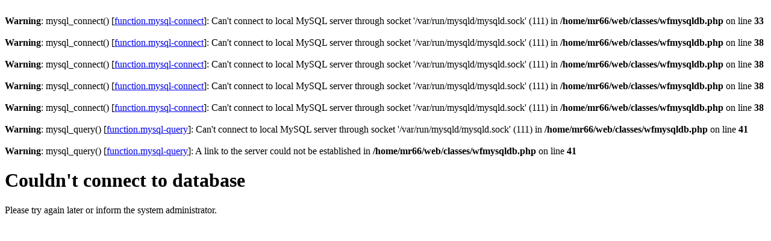

--- FILE ---
content_type: text/html
request_url: http://mr66.ru/index.php/article/archive/466/
body_size: 324
content:
<br />
<b>Warning</b>:  mysql_connect() [<a href='function.mysql-connect'>function.mysql-connect</a>]: Can't connect to local MySQL server through socket '/var/run/mysqld/mysqld.sock' (111) in <b>/home/mr66/web/classes/wfmysqldb.php</b> on line <b>33</b><br />
<br />
<b>Warning</b>:  mysql_connect() [<a href='function.mysql-connect'>function.mysql-connect</a>]: Can't connect to local MySQL server through socket '/var/run/mysqld/mysqld.sock' (111) in <b>/home/mr66/web/classes/wfmysqldb.php</b> on line <b>38</b><br />
<br />
<b>Warning</b>:  mysql_connect() [<a href='function.mysql-connect'>function.mysql-connect</a>]: Can't connect to local MySQL server through socket '/var/run/mysqld/mysqld.sock' (111) in <b>/home/mr66/web/classes/wfmysqldb.php</b> on line <b>38</b><br />
<br />
<b>Warning</b>:  mysql_connect() [<a href='function.mysql-connect'>function.mysql-connect</a>]: Can't connect to local MySQL server through socket '/var/run/mysqld/mysqld.sock' (111) in <b>/home/mr66/web/classes/wfmysqldb.php</b> on line <b>38</b><br />
<br />
<b>Warning</b>:  mysql_connect() [<a href='function.mysql-connect'>function.mysql-connect</a>]: Can't connect to local MySQL server through socket '/var/run/mysqld/mysqld.sock' (111) in <b>/home/mr66/web/classes/wfmysqldb.php</b> on line <b>38</b><br />
<br />
<b>Warning</b>:  mysql_query() [<a href='function.mysql-query'>function.mysql-query</a>]: Can't connect to local MySQL server through socket '/var/run/mysqld/mysqld.sock' (111) in <b>/home/mr66/web/classes/wfmysqldb.php</b> on line <b>41</b><br />
<br />
<b>Warning</b>:  mysql_query() [<a href='function.mysql-query'>function.mysql-query</a>]: A link to the server could not be established in <b>/home/mr66/web/classes/wfmysqldb.php</b> on line <b>41</b><br />
<H1>Couldn't connect to database</H1>Please try again later or inform the system administrator.